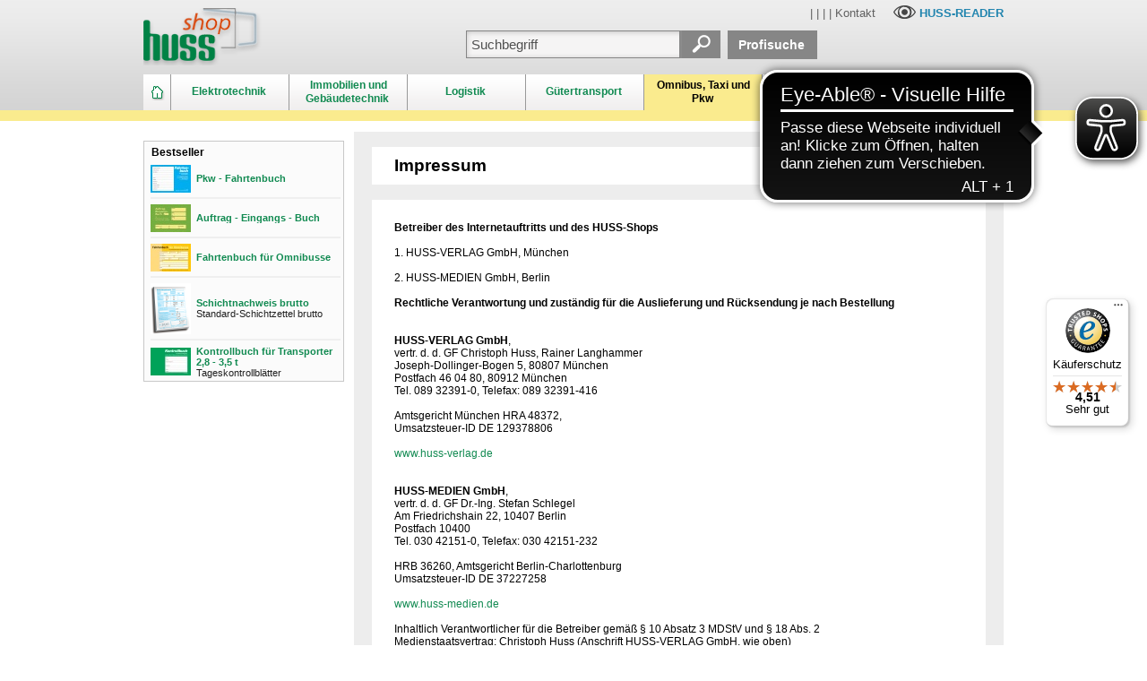

--- FILE ---
content_type: text/javascript
request_url: https://widgets.trustedshops.com/js/X5A13396D9131778B8C8FF0CE8ECF81A8.js
body_size: 1359
content:
((e,t)=>{const a={shopInfo:{tsId:"X5A13396D9131778B8C8FF0CE8ECF81A8",name:"www.huss-shop.de",url:"www.huss-shop.de",language:"de",targetMarket:"DEU",ratingVariant:"WIDGET",eTrustedIds:{accountId:"acc-9f27f13f-8dc2-4fa3-b3a4-c1290889d548",channelId:"chl-081d7eb2-7d4f-4938-97a9-b90897409a2d"},buyerProtection:{certificateType:"CLASSIC",certificateState:"PRODUCTION",mainProtectionCurrency:"EUR",classicProtectionAmount:100,maxProtectionDuration:30,plusProtectionAmount:2e4,basicProtectionAmount:100,firstCertified:"2018-10-04 00:00:00"},reviewSystem:{rating:{averageRating:4.51,averageRatingCount:142,overallRatingCount:1098,distribution:{oneStar:11,twoStars:2,threeStars:1,fourStars:18,fiveStars:110}},reviews:[{average:5,buyerStatement:"Schnelle Lieferung, Qualität gut.",rawChangeDate:"2026-01-18T16:31:57.000Z",changeDate:"18.1.2026",transactionDate:"11.1.2026"},{average:5,buyerStatement:"Mit der Bewertung muß man halt warten bis Ware da ist :-) Alles ist gut passt DANKE",rawChangeDate:"2026-01-13T18:10:28.000Z",changeDate:"13.1.2026",transactionDate:"4.1.2026"},{average:5,buyerStatement:"Schnell und ukompliziert",rawChangeDate:"2026-01-13T13:07:59.000Z",changeDate:"13.1.2026",transactionDate:"6.1.2026"}]},features:["GUARANTEE_RECOG_CLASSIC_INTEGRATION","SHOP_CONSUMER_MEMBERSHIP","DISABLE_REVIEWREQUEST_SENDING","MARS_EVENTS","MARS_REVIEWS","MARS_PUBLIC_QUESTIONNAIRE","MARS_QUESTIONNAIRE"],consentManagementType:"OFF",urls:{profileUrl:"https://www.trustedshops.de/bewertung/info_X5A13396D9131778B8C8FF0CE8ECF81A8.html",profileUrlLegalSection:"https://www.trustedshops.de/bewertung/info_X5A13396D9131778B8C8FF0CE8ECF81A8.html#legal-info",reviewLegalUrl:"https://help.etrusted.com/hc/de/articles/23970864566162"},contractStartDate:"2018-08-16 00:00:00",shopkeeper:{name:"Huss-Verlag GmbH",street:"Joseph-Dollinger-Bogen 5",country:"DE",city:"München",zip:"80807"},displayVariant:"full",variant:"full",twoLetterCountryCode:"DE"},"process.env":{STAGE:"prod"},externalConfig:{trustbadgeScriptUrl:"https://widgets.trustedshops.com/assets/trustbadge.js",cdnDomain:"widgets.trustedshops.com"},elementIdSuffix:"-98e3dadd90eb493088abdc5597a70810",buildTimestamp:"2026-01-19T05:26:07.669Z",buildStage:"prod"},r=a=>{const{trustbadgeScriptUrl:r}=a.externalConfig;let n=t.querySelector(`script[src="${r}"]`);n&&t.body.removeChild(n),n=t.createElement("script"),n.src=r,n.charset="utf-8",n.setAttribute("data-type","trustbadge-business-logic"),n.onerror=()=>{throw new Error(`The Trustbadge script could not be loaded from ${r}. Have you maybe selected an invalid TSID?`)},n.onload=()=>{e.trustbadge?.load(a)},t.body.appendChild(n)};"complete"===t.readyState?r(a):e.addEventListener("load",(()=>{r(a)}))})(window,document);